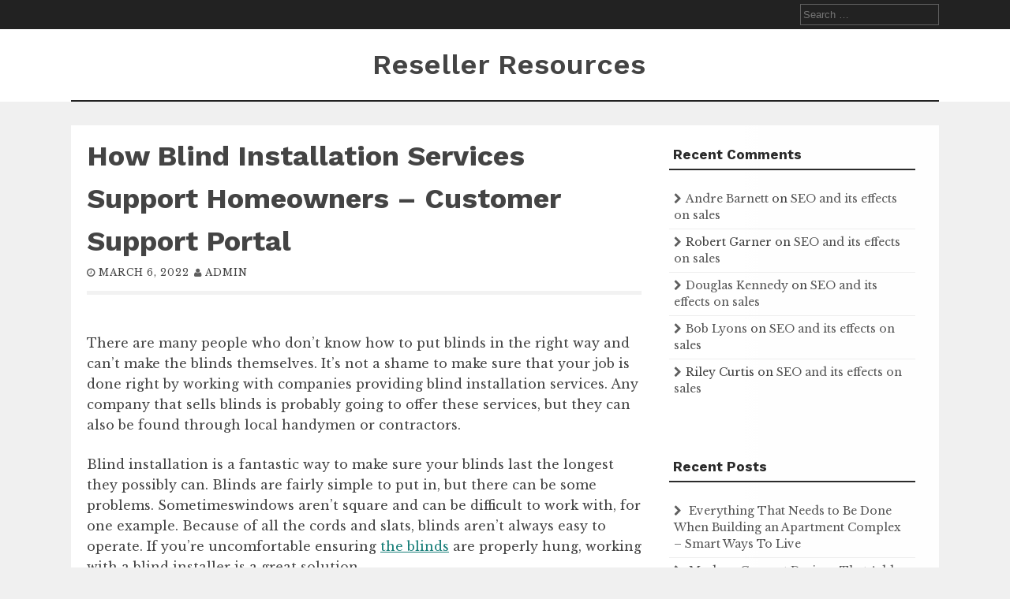

--- FILE ---
content_type: text/html; charset=UTF-8
request_url: https://resellerresources.net/2022/03/how-blind-installation-services-support-homeowners-customer-support-portal/
body_size: 10686
content:
<!DOCTYPE html>
<html lang="en-US">
<head>
    <meta charset="UTF-8">
    <meta name="viewport" content="width=device-width, initial-scale=1">
    <link rel="profile" href="http://gmpg.org/xfn/11">
    <link rel="pingback" href="https://resellerresources.net/xmlrpc.php">

    <meta name='robots' content='index, follow, max-image-preview:large, max-snippet:-1, max-video-preview:-1' />

	<!-- This site is optimized with the Yoast SEO plugin v26.8 - https://yoast.com/product/yoast-seo-wordpress/ -->
	<title>How Blind Installation Services Support Homeowners - Customer Support Portal - Reseller Resources</title>
	<link rel="canonical" href="https://resellerresources.net/2022/03/how-blind-installation-services-support-homeowners-customer-support-portal/" />
	<meta property="og:locale" content="en_US" />
	<meta property="og:type" content="article" />
	<meta property="og:title" content="How Blind Installation Services Support Homeowners - Customer Support Portal - Reseller Resources" />
	<meta property="og:description" content="There are many people who don&#8217;t know how to put blinds in the right way and can&#8217;t make the blinds themselves. It&#8217;s not..." />
	<meta property="og:url" content="https://resellerresources.net/2022/03/how-blind-installation-services-support-homeowners-customer-support-portal/" />
	<meta property="og:site_name" content="Reseller Resources" />
	<meta property="article:published_time" content="2022-03-06T05:12:42+00:00" />
	<meta name="author" content="admin" />
	<meta name="twitter:card" content="summary_large_image" />
	<meta name="twitter:label1" content="Written by" />
	<meta name="twitter:data1" content="admin" />
	<meta name="twitter:label2" content="Est. reading time" />
	<meta name="twitter:data2" content="1 minute" />
	<script type="application/ld+json" class="yoast-schema-graph">{"@context":"https://schema.org","@graph":[{"@type":"Article","@id":"https://resellerresources.net/2022/03/how-blind-installation-services-support-homeowners-customer-support-portal/#article","isPartOf":{"@id":"https://resellerresources.net/2022/03/how-blind-installation-services-support-homeowners-customer-support-portal/"},"author":{"name":"admin","@id":"https://resellerresources.net/#/schema/person/8392402ca46ccfe910167c11e215b6d8"},"headline":"How Blind Installation Services Support Homeowners &#8211; Customer Support Portal","datePublished":"2022-03-06T05:12:42+00:00","mainEntityOfPage":{"@id":"https://resellerresources.net/2022/03/how-blind-installation-services-support-homeowners-customer-support-portal/"},"wordCount":197,"commentCount":0,"articleSection":["Home"],"inLanguage":"en-US","potentialAction":[{"@type":"CommentAction","name":"Comment","target":["https://resellerresources.net/2022/03/how-blind-installation-services-support-homeowners-customer-support-portal/#respond"]}]},{"@type":"WebPage","@id":"https://resellerresources.net/2022/03/how-blind-installation-services-support-homeowners-customer-support-portal/","url":"https://resellerresources.net/2022/03/how-blind-installation-services-support-homeowners-customer-support-portal/","name":"How Blind Installation Services Support Homeowners - Customer Support Portal - Reseller Resources","isPartOf":{"@id":"https://resellerresources.net/#website"},"datePublished":"2022-03-06T05:12:42+00:00","author":{"@id":"https://resellerresources.net/#/schema/person/8392402ca46ccfe910167c11e215b6d8"},"breadcrumb":{"@id":"https://resellerresources.net/2022/03/how-blind-installation-services-support-homeowners-customer-support-portal/#breadcrumb"},"inLanguage":"en-US","potentialAction":[{"@type":"ReadAction","target":["https://resellerresources.net/2022/03/how-blind-installation-services-support-homeowners-customer-support-portal/"]}]},{"@type":"BreadcrumbList","@id":"https://resellerresources.net/2022/03/how-blind-installation-services-support-homeowners-customer-support-portal/#breadcrumb","itemListElement":[{"@type":"ListItem","position":1,"name":"Home","item":"https://resellerresources.net/"},{"@type":"ListItem","position":2,"name":"How Blind Installation Services Support Homeowners &#8211; Customer Support Portal"}]},{"@type":"WebSite","@id":"https://resellerresources.net/#website","url":"https://resellerresources.net/","name":"Reseller Resources","description":"Resources for Resellers","potentialAction":[{"@type":"SearchAction","target":{"@type":"EntryPoint","urlTemplate":"https://resellerresources.net/?s={search_term_string}"},"query-input":{"@type":"PropertyValueSpecification","valueRequired":true,"valueName":"search_term_string"}}],"inLanguage":"en-US"},{"@type":"Person","@id":"https://resellerresources.net/#/schema/person/8392402ca46ccfe910167c11e215b6d8","name":"admin","image":{"@type":"ImageObject","inLanguage":"en-US","@id":"https://resellerresources.net/#/schema/person/image/","url":"https://secure.gravatar.com/avatar/9baecf92bae6639a4e61738fb5c8b53b063b214f232b91bd950a7b295f0cd154?s=96&d=mm&r=g","contentUrl":"https://secure.gravatar.com/avatar/9baecf92bae6639a4e61738fb5c8b53b063b214f232b91bd950a7b295f0cd154?s=96&d=mm&r=g","caption":"admin"},"url":"https://resellerresources.net/author/admin/"}]}</script>
	<!-- / Yoast SEO plugin. -->


<link rel='dns-prefetch' href='//fonts.googleapis.com' />
<link rel="alternate" type="application/rss+xml" title="Reseller Resources &raquo; Feed" href="https://resellerresources.net/feed/" />
<link rel="alternate" type="application/rss+xml" title="Reseller Resources &raquo; Comments Feed" href="https://resellerresources.net/comments/feed/" />
<link rel="alternate" type="application/rss+xml" title="Reseller Resources &raquo; How Blind Installation Services Support Homeowners &#8211; Customer Support Portal Comments Feed" href="https://resellerresources.net/2022/03/how-blind-installation-services-support-homeowners-customer-support-portal/feed/" />
<link rel="alternate" title="oEmbed (JSON)" type="application/json+oembed" href="https://resellerresources.net/wp-json/oembed/1.0/embed?url=https%3A%2F%2Fresellerresources.net%2F2022%2F03%2Fhow-blind-installation-services-support-homeowners-customer-support-portal%2F" />
<link rel="alternate" title="oEmbed (XML)" type="text/xml+oembed" href="https://resellerresources.net/wp-json/oembed/1.0/embed?url=https%3A%2F%2Fresellerresources.net%2F2022%2F03%2Fhow-blind-installation-services-support-homeowners-customer-support-portal%2F&#038;format=xml" />
<style id='wp-img-auto-sizes-contain-inline-css' type='text/css'>
img:is([sizes=auto i],[sizes^="auto," i]){contain-intrinsic-size:3000px 1500px}
/*# sourceURL=wp-img-auto-sizes-contain-inline-css */
</style>
<style id='wp-emoji-styles-inline-css' type='text/css'>

	img.wp-smiley, img.emoji {
		display: inline !important;
		border: none !important;
		box-shadow: none !important;
		height: 1em !important;
		width: 1em !important;
		margin: 0 0.07em !important;
		vertical-align: -0.1em !important;
		background: none !important;
		padding: 0 !important;
	}
/*# sourceURL=wp-emoji-styles-inline-css */
</style>
<style id='wp-block-library-inline-css' type='text/css'>
:root{--wp-block-synced-color:#7a00df;--wp-block-synced-color--rgb:122,0,223;--wp-bound-block-color:var(--wp-block-synced-color);--wp-editor-canvas-background:#ddd;--wp-admin-theme-color:#007cba;--wp-admin-theme-color--rgb:0,124,186;--wp-admin-theme-color-darker-10:#006ba1;--wp-admin-theme-color-darker-10--rgb:0,107,160.5;--wp-admin-theme-color-darker-20:#005a87;--wp-admin-theme-color-darker-20--rgb:0,90,135;--wp-admin-border-width-focus:2px}@media (min-resolution:192dpi){:root{--wp-admin-border-width-focus:1.5px}}.wp-element-button{cursor:pointer}:root .has-very-light-gray-background-color{background-color:#eee}:root .has-very-dark-gray-background-color{background-color:#313131}:root .has-very-light-gray-color{color:#eee}:root .has-very-dark-gray-color{color:#313131}:root .has-vivid-green-cyan-to-vivid-cyan-blue-gradient-background{background:linear-gradient(135deg,#00d084,#0693e3)}:root .has-purple-crush-gradient-background{background:linear-gradient(135deg,#34e2e4,#4721fb 50%,#ab1dfe)}:root .has-hazy-dawn-gradient-background{background:linear-gradient(135deg,#faaca8,#dad0ec)}:root .has-subdued-olive-gradient-background{background:linear-gradient(135deg,#fafae1,#67a671)}:root .has-atomic-cream-gradient-background{background:linear-gradient(135deg,#fdd79a,#004a59)}:root .has-nightshade-gradient-background{background:linear-gradient(135deg,#330968,#31cdcf)}:root .has-midnight-gradient-background{background:linear-gradient(135deg,#020381,#2874fc)}:root{--wp--preset--font-size--normal:16px;--wp--preset--font-size--huge:42px}.has-regular-font-size{font-size:1em}.has-larger-font-size{font-size:2.625em}.has-normal-font-size{font-size:var(--wp--preset--font-size--normal)}.has-huge-font-size{font-size:var(--wp--preset--font-size--huge)}.has-text-align-center{text-align:center}.has-text-align-left{text-align:left}.has-text-align-right{text-align:right}.has-fit-text{white-space:nowrap!important}#end-resizable-editor-section{display:none}.aligncenter{clear:both}.items-justified-left{justify-content:flex-start}.items-justified-center{justify-content:center}.items-justified-right{justify-content:flex-end}.items-justified-space-between{justify-content:space-between}.screen-reader-text{border:0;clip-path:inset(50%);height:1px;margin:-1px;overflow:hidden;padding:0;position:absolute;width:1px;word-wrap:normal!important}.screen-reader-text:focus{background-color:#ddd;clip-path:none;color:#444;display:block;font-size:1em;height:auto;left:5px;line-height:normal;padding:15px 23px 14px;text-decoration:none;top:5px;width:auto;z-index:100000}html :where(.has-border-color){border-style:solid}html :where([style*=border-top-color]){border-top-style:solid}html :where([style*=border-right-color]){border-right-style:solid}html :where([style*=border-bottom-color]){border-bottom-style:solid}html :where([style*=border-left-color]){border-left-style:solid}html :where([style*=border-width]){border-style:solid}html :where([style*=border-top-width]){border-top-style:solid}html :where([style*=border-right-width]){border-right-style:solid}html :where([style*=border-bottom-width]){border-bottom-style:solid}html :where([style*=border-left-width]){border-left-style:solid}html :where(img[class*=wp-image-]){height:auto;max-width:100%}:where(figure){margin:0 0 1em}html :where(.is-position-sticky){--wp-admin--admin-bar--position-offset:var(--wp-admin--admin-bar--height,0px)}@media screen and (max-width:600px){html :where(.is-position-sticky){--wp-admin--admin-bar--position-offset:0px}}

/*# sourceURL=wp-block-library-inline-css */
</style><style id='global-styles-inline-css' type='text/css'>
:root{--wp--preset--aspect-ratio--square: 1;--wp--preset--aspect-ratio--4-3: 4/3;--wp--preset--aspect-ratio--3-4: 3/4;--wp--preset--aspect-ratio--3-2: 3/2;--wp--preset--aspect-ratio--2-3: 2/3;--wp--preset--aspect-ratio--16-9: 16/9;--wp--preset--aspect-ratio--9-16: 9/16;--wp--preset--color--black: #000000;--wp--preset--color--cyan-bluish-gray: #abb8c3;--wp--preset--color--white: #ffffff;--wp--preset--color--pale-pink: #f78da7;--wp--preset--color--vivid-red: #cf2e2e;--wp--preset--color--luminous-vivid-orange: #ff6900;--wp--preset--color--luminous-vivid-amber: #fcb900;--wp--preset--color--light-green-cyan: #7bdcb5;--wp--preset--color--vivid-green-cyan: #00d084;--wp--preset--color--pale-cyan-blue: #8ed1fc;--wp--preset--color--vivid-cyan-blue: #0693e3;--wp--preset--color--vivid-purple: #9b51e0;--wp--preset--gradient--vivid-cyan-blue-to-vivid-purple: linear-gradient(135deg,rgb(6,147,227) 0%,rgb(155,81,224) 100%);--wp--preset--gradient--light-green-cyan-to-vivid-green-cyan: linear-gradient(135deg,rgb(122,220,180) 0%,rgb(0,208,130) 100%);--wp--preset--gradient--luminous-vivid-amber-to-luminous-vivid-orange: linear-gradient(135deg,rgb(252,185,0) 0%,rgb(255,105,0) 100%);--wp--preset--gradient--luminous-vivid-orange-to-vivid-red: linear-gradient(135deg,rgb(255,105,0) 0%,rgb(207,46,46) 100%);--wp--preset--gradient--very-light-gray-to-cyan-bluish-gray: linear-gradient(135deg,rgb(238,238,238) 0%,rgb(169,184,195) 100%);--wp--preset--gradient--cool-to-warm-spectrum: linear-gradient(135deg,rgb(74,234,220) 0%,rgb(151,120,209) 20%,rgb(207,42,186) 40%,rgb(238,44,130) 60%,rgb(251,105,98) 80%,rgb(254,248,76) 100%);--wp--preset--gradient--blush-light-purple: linear-gradient(135deg,rgb(255,206,236) 0%,rgb(152,150,240) 100%);--wp--preset--gradient--blush-bordeaux: linear-gradient(135deg,rgb(254,205,165) 0%,rgb(254,45,45) 50%,rgb(107,0,62) 100%);--wp--preset--gradient--luminous-dusk: linear-gradient(135deg,rgb(255,203,112) 0%,rgb(199,81,192) 50%,rgb(65,88,208) 100%);--wp--preset--gradient--pale-ocean: linear-gradient(135deg,rgb(255,245,203) 0%,rgb(182,227,212) 50%,rgb(51,167,181) 100%);--wp--preset--gradient--electric-grass: linear-gradient(135deg,rgb(202,248,128) 0%,rgb(113,206,126) 100%);--wp--preset--gradient--midnight: linear-gradient(135deg,rgb(2,3,129) 0%,rgb(40,116,252) 100%);--wp--preset--font-size--small: 13px;--wp--preset--font-size--medium: 20px;--wp--preset--font-size--large: 36px;--wp--preset--font-size--x-large: 42px;--wp--preset--spacing--20: 0.44rem;--wp--preset--spacing--30: 0.67rem;--wp--preset--spacing--40: 1rem;--wp--preset--spacing--50: 1.5rem;--wp--preset--spacing--60: 2.25rem;--wp--preset--spacing--70: 3.38rem;--wp--preset--spacing--80: 5.06rem;--wp--preset--shadow--natural: 6px 6px 9px rgba(0, 0, 0, 0.2);--wp--preset--shadow--deep: 12px 12px 50px rgba(0, 0, 0, 0.4);--wp--preset--shadow--sharp: 6px 6px 0px rgba(0, 0, 0, 0.2);--wp--preset--shadow--outlined: 6px 6px 0px -3px rgb(255, 255, 255), 6px 6px rgb(0, 0, 0);--wp--preset--shadow--crisp: 6px 6px 0px rgb(0, 0, 0);}:where(.is-layout-flex){gap: 0.5em;}:where(.is-layout-grid){gap: 0.5em;}body .is-layout-flex{display: flex;}.is-layout-flex{flex-wrap: wrap;align-items: center;}.is-layout-flex > :is(*, div){margin: 0;}body .is-layout-grid{display: grid;}.is-layout-grid > :is(*, div){margin: 0;}:where(.wp-block-columns.is-layout-flex){gap: 2em;}:where(.wp-block-columns.is-layout-grid){gap: 2em;}:where(.wp-block-post-template.is-layout-flex){gap: 1.25em;}:where(.wp-block-post-template.is-layout-grid){gap: 1.25em;}.has-black-color{color: var(--wp--preset--color--black) !important;}.has-cyan-bluish-gray-color{color: var(--wp--preset--color--cyan-bluish-gray) !important;}.has-white-color{color: var(--wp--preset--color--white) !important;}.has-pale-pink-color{color: var(--wp--preset--color--pale-pink) !important;}.has-vivid-red-color{color: var(--wp--preset--color--vivid-red) !important;}.has-luminous-vivid-orange-color{color: var(--wp--preset--color--luminous-vivid-orange) !important;}.has-luminous-vivid-amber-color{color: var(--wp--preset--color--luminous-vivid-amber) !important;}.has-light-green-cyan-color{color: var(--wp--preset--color--light-green-cyan) !important;}.has-vivid-green-cyan-color{color: var(--wp--preset--color--vivid-green-cyan) !important;}.has-pale-cyan-blue-color{color: var(--wp--preset--color--pale-cyan-blue) !important;}.has-vivid-cyan-blue-color{color: var(--wp--preset--color--vivid-cyan-blue) !important;}.has-vivid-purple-color{color: var(--wp--preset--color--vivid-purple) !important;}.has-black-background-color{background-color: var(--wp--preset--color--black) !important;}.has-cyan-bluish-gray-background-color{background-color: var(--wp--preset--color--cyan-bluish-gray) !important;}.has-white-background-color{background-color: var(--wp--preset--color--white) !important;}.has-pale-pink-background-color{background-color: var(--wp--preset--color--pale-pink) !important;}.has-vivid-red-background-color{background-color: var(--wp--preset--color--vivid-red) !important;}.has-luminous-vivid-orange-background-color{background-color: var(--wp--preset--color--luminous-vivid-orange) !important;}.has-luminous-vivid-amber-background-color{background-color: var(--wp--preset--color--luminous-vivid-amber) !important;}.has-light-green-cyan-background-color{background-color: var(--wp--preset--color--light-green-cyan) !important;}.has-vivid-green-cyan-background-color{background-color: var(--wp--preset--color--vivid-green-cyan) !important;}.has-pale-cyan-blue-background-color{background-color: var(--wp--preset--color--pale-cyan-blue) !important;}.has-vivid-cyan-blue-background-color{background-color: var(--wp--preset--color--vivid-cyan-blue) !important;}.has-vivid-purple-background-color{background-color: var(--wp--preset--color--vivid-purple) !important;}.has-black-border-color{border-color: var(--wp--preset--color--black) !important;}.has-cyan-bluish-gray-border-color{border-color: var(--wp--preset--color--cyan-bluish-gray) !important;}.has-white-border-color{border-color: var(--wp--preset--color--white) !important;}.has-pale-pink-border-color{border-color: var(--wp--preset--color--pale-pink) !important;}.has-vivid-red-border-color{border-color: var(--wp--preset--color--vivid-red) !important;}.has-luminous-vivid-orange-border-color{border-color: var(--wp--preset--color--luminous-vivid-orange) !important;}.has-luminous-vivid-amber-border-color{border-color: var(--wp--preset--color--luminous-vivid-amber) !important;}.has-light-green-cyan-border-color{border-color: var(--wp--preset--color--light-green-cyan) !important;}.has-vivid-green-cyan-border-color{border-color: var(--wp--preset--color--vivid-green-cyan) !important;}.has-pale-cyan-blue-border-color{border-color: var(--wp--preset--color--pale-cyan-blue) !important;}.has-vivid-cyan-blue-border-color{border-color: var(--wp--preset--color--vivid-cyan-blue) !important;}.has-vivid-purple-border-color{border-color: var(--wp--preset--color--vivid-purple) !important;}.has-vivid-cyan-blue-to-vivid-purple-gradient-background{background: var(--wp--preset--gradient--vivid-cyan-blue-to-vivid-purple) !important;}.has-light-green-cyan-to-vivid-green-cyan-gradient-background{background: var(--wp--preset--gradient--light-green-cyan-to-vivid-green-cyan) !important;}.has-luminous-vivid-amber-to-luminous-vivid-orange-gradient-background{background: var(--wp--preset--gradient--luminous-vivid-amber-to-luminous-vivid-orange) !important;}.has-luminous-vivid-orange-to-vivid-red-gradient-background{background: var(--wp--preset--gradient--luminous-vivid-orange-to-vivid-red) !important;}.has-very-light-gray-to-cyan-bluish-gray-gradient-background{background: var(--wp--preset--gradient--very-light-gray-to-cyan-bluish-gray) !important;}.has-cool-to-warm-spectrum-gradient-background{background: var(--wp--preset--gradient--cool-to-warm-spectrum) !important;}.has-blush-light-purple-gradient-background{background: var(--wp--preset--gradient--blush-light-purple) !important;}.has-blush-bordeaux-gradient-background{background: var(--wp--preset--gradient--blush-bordeaux) !important;}.has-luminous-dusk-gradient-background{background: var(--wp--preset--gradient--luminous-dusk) !important;}.has-pale-ocean-gradient-background{background: var(--wp--preset--gradient--pale-ocean) !important;}.has-electric-grass-gradient-background{background: var(--wp--preset--gradient--electric-grass) !important;}.has-midnight-gradient-background{background: var(--wp--preset--gradient--midnight) !important;}.has-small-font-size{font-size: var(--wp--preset--font-size--small) !important;}.has-medium-font-size{font-size: var(--wp--preset--font-size--medium) !important;}.has-large-font-size{font-size: var(--wp--preset--font-size--large) !important;}.has-x-large-font-size{font-size: var(--wp--preset--font-size--x-large) !important;}
/*# sourceURL=global-styles-inline-css */
</style>

<style id='classic-theme-styles-inline-css' type='text/css'>
/*! This file is auto-generated */
.wp-block-button__link{color:#fff;background-color:#32373c;border-radius:9999px;box-shadow:none;text-decoration:none;padding:calc(.667em + 2px) calc(1.333em + 2px);font-size:1.125em}.wp-block-file__button{background:#32373c;color:#fff;text-decoration:none}
/*# sourceURL=/wp-includes/css/classic-themes.min.css */
</style>
<link rel='stylesheet' id='flaxseed-pro-style-css' href='https://resellerresources.net/wp-content/themes/flaxseed-pro/style.css?ver=6.9' type='text/css' media='all' />
<link rel='stylesheet' id='flaxseed-pro-main-theme-style-css' href='https://resellerresources.net/wp-content/themes/flaxseed-pro/assets/theme-styles/skins/default.css?ver=6.9' type='text/css' media='all' />
<link rel='stylesheet' id='flaxseed-pro-title-font-css' href='//fonts.googleapis.com/css?family=Work+Sans%3A300%2C400%2C600%2C700%2C400italic%2C700italic&#038;ver=6.9' type='text/css' media='all' />
<link rel='stylesheet' id='flaxseed-pro-body-font-css' href='//fonts.googleapis.com/css?family=Libre+Baskerville%3A300%2C400%2C600%2C700%2C400italic%2C700italic&#038;ver=6.9' type='text/css' media='all' />
<link rel='stylesheet' id='font-awesome-css' href='https://resellerresources.net/wp-content/themes/flaxseed-pro/assets/font-awesome/css/font-awesome.min.css?ver=6.9' type='text/css' media='all' />
<link rel='stylesheet' id='owlcarousel-css-css' href='https://resellerresources.net/wp-content/themes/flaxseed-pro/assets/owlcarousel/dist/assets/owl.carousel.min.css?ver=6.9' type='text/css' media='all' />
<link rel='stylesheet' id='owlcarousel-theme-css-css' href='https://resellerresources.net/wp-content/themes/flaxseed-pro/assets/owlcarousel/dist/assets/owl.theme.default.min.css?ver=6.9' type='text/css' media='all' />
<script type="text/javascript" src="https://resellerresources.net/wp-includes/js/jquery/jquery.min.js?ver=3.7.1" id="jquery-core-js"></script>
<script type="text/javascript" src="https://resellerresources.net/wp-includes/js/jquery/jquery-migrate.min.js?ver=3.4.1" id="jquery-migrate-js"></script>
<script type="text/javascript" src="https://resellerresources.net/wp-content/themes/flaxseed-pro/assets/owlcarousel/dist/owl.carousel.min.js?ver=6.9" id="owlcarousel-js-js"></script>
<link rel="https://api.w.org/" href="https://resellerresources.net/wp-json/" /><link rel="alternate" title="JSON" type="application/json" href="https://resellerresources.net/wp-json/wp/v2/posts/1385" /><link rel="EditURI" type="application/rsd+xml" title="RSD" href="https://resellerresources.net/xmlrpc.php?rsd" />
<meta name="generator" content="WordPress 6.9" />
<link rel='shortlink' href='https://resellerresources.net/?p=1385' />
	<style>
		#masthead .site-title a { color: ##444444; } 
		.title-font, #secondary .widget-title { font-family: Work Sans, sans-serif; } 
		.body-font, body, #secondary, .flaxseed-pro .out-thumb .postedon { font-family: Libre Baskerville, serif; } 
	</style>
	<style type="text/css">.recentcomments a{display:inline !important;padding:0 !important;margin:0 !important;}</style></head>
<body class="wp-singular post-template-default single single-post postid-1385 single-format-standard wp-theme-flaxseed-pro">
<a class="skip-link screen-reader-text" href="#content">Skip to content</a>
<div id="top-bar">
	<div class="container">
		<div class="top-bar-date">
			<div id="social">
							</div>	
						
		</div>
		
		<div class="top-bar-right">
			<div class="short-menu">
				<div class="menu"></div>
			</div>
			
			
			<div class="top-bar-search-form">
				<form role="search" method="get" class="search-form" action="https://resellerresources.net/">
				<label>
					<span class="screen-reader-text">Search for:</span>
					<input type="search" class="search-field" placeholder="Search &hellip;" value="" name="s" />
				</label>
				<input type="submit" class="search-submit" value="Search" />
			</form>			</div>
		</div>	
	</div>
</div>

<header id="masthead" class="site-header" role="banner">		
	
	
	
	<div class="container logo-container top-container">	
		
		<div id="mobile-search-icon"><button id="searchicon"><i class="fa fa-search"></i></button></div>
		
		<div class="site-branding">
	        	        	        <div id="text-title-desc">
		        		        	<div class="site-title title-font"><a href="https://resellerresources.net/" rel="home">
		            	Reseller Resources		           		</a>
		        	</div>
		        	        </div>
	        	    </div>     		
	    
	    <div id="menu-icon"><button href="#menu" class="toggle-menu-link"><i class="fa fa-bars"></i></button></div>
	    
	    
	</div>
	
	<div class="primary-menu-parent">
		<div class="container">
			<nav id="site-navigation" class="main-navigation" role="navigation">
        <div class="menu"></div>
</nav><!-- #site-navigation -->
		</div>
	</div>	
	
	
	
	
	
	<div id="jumbosearch">
	<div class="container">
    <div class="form">
        <form role="search" method="get" class="search-form" action="https://resellerresources.net/">
				<label>
					<span class="screen-reader-text">Search for:</span>
					<input type="search" class="search-field" placeholder="Search &hellip;" value="" name="s" />
				</label>
				<input type="submit" class="search-submit" value="Search" />
			</form>    </div>
	</div>
</div>	
</header><!-- #masthead -->





<div id="page" class="hfeed site">
	
	

	
	<div class="mega-container">
	
		<div id="content" class="site-content container">
			
	<div id="primary-mono" class="content-area md-8">
		<main id="main" class="site-main" role="main">

		
			
<article id="post-1385" class="post-1385 post type-post status-publish format-standard hentry category-home">

	<header class="entry-header">
		<h1 class="entry-title title-font">How Blind Installation Services Support Homeowners &#8211; Customer Support Portal</h1>		
		
		<div class="entry-meta">
			<span class="posted-on"><i class="fa fa-clock-o"></i> <a href="https://resellerresources.net/2022/03/how-blind-installation-services-support-homeowners-customer-support-portal/" rel="bookmark"><time class="entry-date published updated" datetime="2022-03-06T05:12:42+00:00">March 6, 2022</time></a></span><span class="byline"> <span class="author vcard"><i class="fa fa-user"></i> <a class="url fn n" href="https://resellerresources.net/author/admin/">admin</a></span></span>		</div><!-- .entry-meta -->
	</header><!-- .entry-header -->

	<div id="featured-image">
				</div>
			
			
			
	<div class="entry-content">
		<p></p>
<p> There are many people who don&#8217;t know how to put blinds in the right way and can&#8217;t make the blinds themselves. It&#8217;s not a shame to make sure that your job is done right by working with companies providing blind installation services. Any company that sells blinds is probably going to offer these services, but they can also be found through local handymen or contractors.</p>
<p>Blind installation is a fantastic way to make sure your blinds last the longest they possibly can. Blinds are fairly simple to put in, but there can be some problems. Sometimeswindows aren&#8217;t square and can be difficult to work with, for one example. Because of all the cords and slats, blinds aren&#8217;t always easy to operate. If you&#8217;re uncomfortable ensuring <a href='https://customersupportallnumber.com/2022/03/05/how-blind-installation-services-support-homeowners/'>the blinds</a> are properly hung, working with a blind installer is a great solution.</p>
<p>In the end, it&#8217;s a smart option to determine what you are able to be expecting from your blinds installation company. The video above shows how blinds are installed within windows that are quite large. It is possible to see the completed work in the video. 4syk7yvcpw.</p>
			</div><!-- .entry-content -->
	
	<footer class="entry-footer">
		<span class="cat-links">Posted in <a href="https://resellerresources.net/category/home/" rel="category tag">Home</a></span>	</footer><!-- .entry-footer -->
</article><!-- #post-## -->
			
			
<div id="comments" class="comments-area">

	
	
	
		<div id="respond" class="comment-respond">
		<h3 id="reply-title" class="comment-reply-title">Leave a Reply <small><a rel="nofollow" id="cancel-comment-reply-link" href="/2022/03/how-blind-installation-services-support-homeowners-customer-support-portal/#respond" style="display:none;">Cancel reply</a></small></h3><p class="must-log-in">You must be <a href="https://resellerresources.net/wp-login.php?redirect_to=https%3A%2F%2Fresellerresources.net%2F2022%2F03%2Fhow-blind-installation-services-support-homeowners-customer-support-portal%2F">logged in</a> to post a comment.</p>	</div><!-- #respond -->
	
</div><!-- #comments -->

		
		</main><!-- #main -->
	</div><!-- #primary -->

<div id="secondary" class="widget-area md-4" role="complementary">	
	<aside id="recent-comments-2" class="widget widget_recent_comments"><h3 class="widget-title title-font"><span>Recent Comments</span></h3><ul id="recentcomments"><li class="recentcomments"><span class="comment-author-link"><a href="http://www.splashingpumpkins.com/latest-funeral-statistics-and-facts-in-the-usa.htm" class="url" rel="ugc external nofollow">Andre Barnett</a></span> on <a href="https://resellerresources.net/2013/06/seo-and-its-effects-on-sales/#comment-109">SEO and its effects on sales</a></li><li class="recentcomments"><span class="comment-author-link">Robert Garner</span> on <a href="https://resellerresources.net/2013/06/seo-and-its-effects-on-sales/#comment-108">SEO and its effects on sales</a></li><li class="recentcomments"><span class="comment-author-link"><a href="http://www.alfa.org/alfa/Facts_and_Figures.asp" class="url" rel="ugc external nofollow">Douglas Kennedy</a></span> on <a href="https://resellerresources.net/2013/06/seo-and-its-effects-on-sales/#comment-107">SEO and its effects on sales</a></li><li class="recentcomments"><span class="comment-author-link"><a href="http://en.wikipedia.org/wiki/Water_damage" class="url" rel="ugc external nofollow">Bob Lyons</a></span> on <a href="https://resellerresources.net/2013/06/seo-and-its-effects-on-sales/#comment-106">SEO and its effects on sales</a></li><li class="recentcomments"><span class="comment-author-link">Riley Curtis</span> on <a href="https://resellerresources.net/2013/06/seo-and-its-effects-on-sales/#comment-105">SEO and its effects on sales</a></li></ul></aside>
		<aside id="recent-posts-2" class="widget widget_recent_entries">
		<h3 class="widget-title title-font"><span>Recent Posts</span></h3>
		<ul>
											<li>
					<a href="https://resellerresources.net/2026/01/everything-that-needs-to-be-done-when-building-an-apartment-complex-smart-ways-to-live/">Everything That Needs to Be Done When Building an Apartment Complex &#8211; Smart Ways To Live</a>
									</li>
											<li>
					<a href="https://resellerresources.net/2026/01/modern-carport-designs-that-add-function-and-curb-appeal-advice-for-design-au/">Modern Carport Designs That Add Function and Curb Appeal &#8211; Advice for Design AU</a>
									</li>
											<li>
					<a href="https://resellerresources.net/2026/01/when-to-reach-out-to-a-contractor-for-roof-repair-homeowners-basics/">When to Reach Out to a Contractor for Roof Repair &#8211; Homeowners Basics</a>
									</li>
											<li>
					<a href="https://resellerresources.net/2026/01/budget-friendly-home-upgrades-to-consider-house-renewal-zone/">Budget-Friendly Home Upgrades to Consider &#8211; House Renewal Zone</a>
									</li>
											<li>
					<a href="https://resellerresources.net/2026/01/smart-stuffed-toy-storage-ideas-for-a-clutter-free-home/">Smart Stuffed Toy Storage Ideas for a Clutter-Free Home</a>
									</li>
					</ul>

		</aside><aside id="calendar-2" class="widget widget_calendar"><h3 class="widget-title title-font"><span>Post Calendar</span></h3><div id="calendar_wrap" class="calendar_wrap"><table id="wp-calendar" class="wp-calendar-table">
	<caption>March 2022</caption>
	<thead>
	<tr>
		<th scope="col" aria-label="Monday">M</th>
		<th scope="col" aria-label="Tuesday">T</th>
		<th scope="col" aria-label="Wednesday">W</th>
		<th scope="col" aria-label="Thursday">T</th>
		<th scope="col" aria-label="Friday">F</th>
		<th scope="col" aria-label="Saturday">S</th>
		<th scope="col" aria-label="Sunday">S</th>
	</tr>
	</thead>
	<tbody>
	<tr>
		<td colspan="1" class="pad">&nbsp;</td><td><a href="https://resellerresources.net/2022/03/01/" aria-label="Posts published on March 1, 2022">1</a></td><td>2</td><td>3</td><td><a href="https://resellerresources.net/2022/03/04/" aria-label="Posts published on March 4, 2022">4</a></td><td>5</td><td><a href="https://resellerresources.net/2022/03/06/" aria-label="Posts published on March 6, 2022">6</a></td>
	</tr>
	<tr>
		<td>7</td><td>8</td><td>9</td><td><a href="https://resellerresources.net/2022/03/10/" aria-label="Posts published on March 10, 2022">10</a></td><td><a href="https://resellerresources.net/2022/03/11/" aria-label="Posts published on March 11, 2022">11</a></td><td><a href="https://resellerresources.net/2022/03/12/" aria-label="Posts published on March 12, 2022">12</a></td><td>13</td>
	</tr>
	<tr>
		<td>14</td><td><a href="https://resellerresources.net/2022/03/15/" aria-label="Posts published on March 15, 2022">15</a></td><td>16</td><td><a href="https://resellerresources.net/2022/03/17/" aria-label="Posts published on March 17, 2022">17</a></td><td><a href="https://resellerresources.net/2022/03/18/" aria-label="Posts published on March 18, 2022">18</a></td><td>19</td><td>20</td>
	</tr>
	<tr>
		<td>21</td><td>22</td><td><a href="https://resellerresources.net/2022/03/23/" aria-label="Posts published on March 23, 2022">23</a></td><td>24</td><td>25</td><td><a href="https://resellerresources.net/2022/03/26/" aria-label="Posts published on March 26, 2022">26</a></td><td>27</td>
	</tr>
	<tr>
		<td><a href="https://resellerresources.net/2022/03/28/" aria-label="Posts published on March 28, 2022">28</a></td><td><a href="https://resellerresources.net/2022/03/29/" aria-label="Posts published on March 29, 2022">29</a></td><td><a href="https://resellerresources.net/2022/03/30/" aria-label="Posts published on March 30, 2022">30</a></td><td><a href="https://resellerresources.net/2022/03/31/" aria-label="Posts published on March 31, 2022">31</a></td>
		<td class="pad" colspan="3">&nbsp;</td>
	</tr>
	</tbody>
	</table><nav aria-label="Previous and next months" class="wp-calendar-nav">
		<span class="wp-calendar-nav-prev"><a href="https://resellerresources.net/2022/02/">&laquo; Feb</a></span>
		<span class="pad">&nbsp;</span>
		<span class="wp-calendar-nav-next"><a href="https://resellerresources.net/2022/04/">Apr &raquo;</a></span>
	</nav></div></aside><aside id="archives-2" class="widget widget_archive"><h3 class="widget-title title-font"><span>Archives</span></h3>		<label class="screen-reader-text" for="archives-dropdown-2">Archives</label>
		<select id="archives-dropdown-2" name="archive-dropdown">
			
			<option value="">Select Month</option>
				<option value='https://resellerresources.net/2026/01/'> January 2026 </option>
	<option value='https://resellerresources.net/2025/12/'> December 2025 </option>
	<option value='https://resellerresources.net/2025/11/'> November 2025 </option>
	<option value='https://resellerresources.net/2025/10/'> October 2025 </option>
	<option value='https://resellerresources.net/2025/09/'> September 2025 </option>
	<option value='https://resellerresources.net/2025/08/'> August 2025 </option>
	<option value='https://resellerresources.net/2025/07/'> July 2025 </option>
	<option value='https://resellerresources.net/2025/06/'> June 2025 </option>
	<option value='https://resellerresources.net/2025/05/'> May 2025 </option>
	<option value='https://resellerresources.net/2025/04/'> April 2025 </option>
	<option value='https://resellerresources.net/2025/03/'> March 2025 </option>
	<option value='https://resellerresources.net/2025/02/'> February 2025 </option>
	<option value='https://resellerresources.net/2025/01/'> January 2025 </option>
	<option value='https://resellerresources.net/2024/12/'> December 2024 </option>
	<option value='https://resellerresources.net/2024/11/'> November 2024 </option>
	<option value='https://resellerresources.net/2024/10/'> October 2024 </option>
	<option value='https://resellerresources.net/2024/09/'> September 2024 </option>
	<option value='https://resellerresources.net/2024/08/'> August 2024 </option>
	<option value='https://resellerresources.net/2024/07/'> July 2024 </option>
	<option value='https://resellerresources.net/2024/06/'> June 2024 </option>
	<option value='https://resellerresources.net/2024/05/'> May 2024 </option>
	<option value='https://resellerresources.net/2024/04/'> April 2024 </option>
	<option value='https://resellerresources.net/2024/03/'> March 2024 </option>
	<option value='https://resellerresources.net/2024/02/'> February 2024 </option>
	<option value='https://resellerresources.net/2024/01/'> January 2024 </option>
	<option value='https://resellerresources.net/2023/12/'> December 2023 </option>
	<option value='https://resellerresources.net/2023/11/'> November 2023 </option>
	<option value='https://resellerresources.net/2023/10/'> October 2023 </option>
	<option value='https://resellerresources.net/2023/09/'> September 2023 </option>
	<option value='https://resellerresources.net/2023/08/'> August 2023 </option>
	<option value='https://resellerresources.net/2023/07/'> July 2023 </option>
	<option value='https://resellerresources.net/2023/06/'> June 2023 </option>
	<option value='https://resellerresources.net/2023/05/'> May 2023 </option>
	<option value='https://resellerresources.net/2023/04/'> April 2023 </option>
	<option value='https://resellerresources.net/2023/03/'> March 2023 </option>
	<option value='https://resellerresources.net/2023/02/'> February 2023 </option>
	<option value='https://resellerresources.net/2023/01/'> January 2023 </option>
	<option value='https://resellerresources.net/2022/12/'> December 2022 </option>
	<option value='https://resellerresources.net/2022/11/'> November 2022 </option>
	<option value='https://resellerresources.net/2022/10/'> October 2022 </option>
	<option value='https://resellerresources.net/2022/09/'> September 2022 </option>
	<option value='https://resellerresources.net/2022/08/'> August 2022 </option>
	<option value='https://resellerresources.net/2022/07/'> July 2022 </option>
	<option value='https://resellerresources.net/2022/06/'> June 2022 </option>
	<option value='https://resellerresources.net/2022/05/'> May 2022 </option>
	<option value='https://resellerresources.net/2022/04/'> April 2022 </option>
	<option value='https://resellerresources.net/2022/03/'> March 2022 </option>
	<option value='https://resellerresources.net/2022/02/'> February 2022 </option>
	<option value='https://resellerresources.net/2022/01/'> January 2022 </option>
	<option value='https://resellerresources.net/2021/12/'> December 2021 </option>
	<option value='https://resellerresources.net/2021/11/'> November 2021 </option>
	<option value='https://resellerresources.net/2021/10/'> October 2021 </option>
	<option value='https://resellerresources.net/2021/09/'> September 2021 </option>
	<option value='https://resellerresources.net/2021/08/'> August 2021 </option>
	<option value='https://resellerresources.net/2021/07/'> July 2021 </option>
	<option value='https://resellerresources.net/2021/06/'> June 2021 </option>
	<option value='https://resellerresources.net/2021/05/'> May 2021 </option>
	<option value='https://resellerresources.net/2021/04/'> April 2021 </option>
	<option value='https://resellerresources.net/2021/03/'> March 2021 </option>
	<option value='https://resellerresources.net/2021/02/'> February 2021 </option>
	<option value='https://resellerresources.net/2021/01/'> January 2021 </option>
	<option value='https://resellerresources.net/2020/12/'> December 2020 </option>
	<option value='https://resellerresources.net/2020/11/'> November 2020 </option>
	<option value='https://resellerresources.net/2020/10/'> October 2020 </option>
	<option value='https://resellerresources.net/2016/04/'> April 2016 </option>
	<option value='https://resellerresources.net/2015/12/'> December 2015 </option>
	<option value='https://resellerresources.net/2013/06/'> June 2013 </option>
	<option value='https://resellerresources.net/2013/02/'> February 2013 </option>
	<option value='https://resellerresources.net/2013/01/'> January 2013 </option>
	<option value='https://resellerresources.net/2012/12/'> December 2012 </option>
	<option value='https://resellerresources.net/2012/11/'> November 2012 </option>
	<option value='https://resellerresources.net/2012/10/'> October 2012 </option>
	<option value='https://resellerresources.net/2012/09/'> September 2012 </option>
	<option value='https://resellerresources.net/2012/08/'> August 2012 </option>
	<option value='https://resellerresources.net/2012/05/'> May 2012 </option>
	<option value='https://resellerresources.net/2012/04/'> April 2012 </option>
	<option value='https://resellerresources.net/2012/03/'> March 2012 </option>
	<option value='https://resellerresources.net/2011/11/'> November 2011 </option>
	<option value='https://resellerresources.net/2011/09/'> September 2011 </option>
	<option value='https://resellerresources.net/2011/08/'> August 2011 </option>
	<option value='https://resellerresources.net/2011/07/'> July 2011 </option>

		</select>

			<script type="text/javascript">
/* <![CDATA[ */

( ( dropdownId ) => {
	const dropdown = document.getElementById( dropdownId );
	function onSelectChange() {
		setTimeout( () => {
			if ( 'escape' === dropdown.dataset.lastkey ) {
				return;
			}
			if ( dropdown.value ) {
				document.location.href = dropdown.value;
			}
		}, 250 );
	}
	function onKeyUp( event ) {
		if ( 'Escape' === event.key ) {
			dropdown.dataset.lastkey = 'escape';
		} else {
			delete dropdown.dataset.lastkey;
		}
	}
	function onClick() {
		delete dropdown.dataset.lastkey;
	}
	dropdown.addEventListener( 'keyup', onKeyUp );
	dropdown.addEventListener( 'click', onClick );
	dropdown.addEventListener( 'change', onSelectChange );
})( "archives-dropdown-2" );

//# sourceURL=WP_Widget_Archives%3A%3Awidget
/* ]]> */
</script>
</aside></div><!-- #secondary -->
</div><!-- #content -->
</div><!-- #page -->
 </div><!--.mega-container-->
 	<footer id="colophon" class="site-footer title-font" role="contentinfo">
		<div class="container">
			<div class="site-info">
				Powered by WordPress			</div><!-- .site-info -->
		</div>
	</footer><!-- #colophon -->
	
<nav id="menu" class="panel" role="navigation">
	<button class="go-to-bottom"><i class="fa fa-down"></i></button>
	<button id="close-menu" class="toggle-menu-link"><i class="fa fa-times"></i></button>
	<div class="menu"></div>
	<button class="go-to-top"><i class="fa fa-up"></i></button>
</nav>

<script type="speculationrules">
{"prefetch":[{"source":"document","where":{"and":[{"href_matches":"/*"},{"not":{"href_matches":["/wp-*.php","/wp-admin/*","/wp-content/uploads/*","/wp-content/*","/wp-content/plugins/*","/wp-content/themes/flaxseed-pro/*","/*\\?(.+)"]}},{"not":{"selector_matches":"a[rel~=\"nofollow\"]"}},{"not":{"selector_matches":".no-prefetch, .no-prefetch a"}}]},"eagerness":"conservative"}]}
</script>
<script type="text/javascript" src="https://resellerresources.net/wp-content/themes/flaxseed-pro/assets/js/bigSlide.min.js" id="bigslide-js"></script>
<script type="text/javascript" src="https://resellerresources.net/wp-includes/js/comment-reply.min.js?ver=6.9" id="comment-reply-js" async="async" data-wp-strategy="async" fetchpriority="low"></script>
<script type="text/javascript" src="https://resellerresources.net/wp-content/themes/flaxseed-pro/assets/js/custom.js" id="flaxseed-pro-js-js"></script>
<script id="wp-emoji-settings" type="application/json">
{"baseUrl":"https://s.w.org/images/core/emoji/17.0.2/72x72/","ext":".png","svgUrl":"https://s.w.org/images/core/emoji/17.0.2/svg/","svgExt":".svg","source":{"concatemoji":"https://resellerresources.net/wp-includes/js/wp-emoji-release.min.js?ver=6.9"}}
</script>
<script type="module">
/* <![CDATA[ */
/*! This file is auto-generated */
const a=JSON.parse(document.getElementById("wp-emoji-settings").textContent),o=(window._wpemojiSettings=a,"wpEmojiSettingsSupports"),s=["flag","emoji"];function i(e){try{var t={supportTests:e,timestamp:(new Date).valueOf()};sessionStorage.setItem(o,JSON.stringify(t))}catch(e){}}function c(e,t,n){e.clearRect(0,0,e.canvas.width,e.canvas.height),e.fillText(t,0,0);t=new Uint32Array(e.getImageData(0,0,e.canvas.width,e.canvas.height).data);e.clearRect(0,0,e.canvas.width,e.canvas.height),e.fillText(n,0,0);const a=new Uint32Array(e.getImageData(0,0,e.canvas.width,e.canvas.height).data);return t.every((e,t)=>e===a[t])}function p(e,t){e.clearRect(0,0,e.canvas.width,e.canvas.height),e.fillText(t,0,0);var n=e.getImageData(16,16,1,1);for(let e=0;e<n.data.length;e++)if(0!==n.data[e])return!1;return!0}function u(e,t,n,a){switch(t){case"flag":return n(e,"\ud83c\udff3\ufe0f\u200d\u26a7\ufe0f","\ud83c\udff3\ufe0f\u200b\u26a7\ufe0f")?!1:!n(e,"\ud83c\udde8\ud83c\uddf6","\ud83c\udde8\u200b\ud83c\uddf6")&&!n(e,"\ud83c\udff4\udb40\udc67\udb40\udc62\udb40\udc65\udb40\udc6e\udb40\udc67\udb40\udc7f","\ud83c\udff4\u200b\udb40\udc67\u200b\udb40\udc62\u200b\udb40\udc65\u200b\udb40\udc6e\u200b\udb40\udc67\u200b\udb40\udc7f");case"emoji":return!a(e,"\ud83e\u1fac8")}return!1}function f(e,t,n,a){let r;const o=(r="undefined"!=typeof WorkerGlobalScope&&self instanceof WorkerGlobalScope?new OffscreenCanvas(300,150):document.createElement("canvas")).getContext("2d",{willReadFrequently:!0}),s=(o.textBaseline="top",o.font="600 32px Arial",{});return e.forEach(e=>{s[e]=t(o,e,n,a)}),s}function r(e){var t=document.createElement("script");t.src=e,t.defer=!0,document.head.appendChild(t)}a.supports={everything:!0,everythingExceptFlag:!0},new Promise(t=>{let n=function(){try{var e=JSON.parse(sessionStorage.getItem(o));if("object"==typeof e&&"number"==typeof e.timestamp&&(new Date).valueOf()<e.timestamp+604800&&"object"==typeof e.supportTests)return e.supportTests}catch(e){}return null}();if(!n){if("undefined"!=typeof Worker&&"undefined"!=typeof OffscreenCanvas&&"undefined"!=typeof URL&&URL.createObjectURL&&"undefined"!=typeof Blob)try{var e="postMessage("+f.toString()+"("+[JSON.stringify(s),u.toString(),c.toString(),p.toString()].join(",")+"));",a=new Blob([e],{type:"text/javascript"});const r=new Worker(URL.createObjectURL(a),{name:"wpTestEmojiSupports"});return void(r.onmessage=e=>{i(n=e.data),r.terminate(),t(n)})}catch(e){}i(n=f(s,u,c,p))}t(n)}).then(e=>{for(const n in e)a.supports[n]=e[n],a.supports.everything=a.supports.everything&&a.supports[n],"flag"!==n&&(a.supports.everythingExceptFlag=a.supports.everythingExceptFlag&&a.supports[n]);var t;a.supports.everythingExceptFlag=a.supports.everythingExceptFlag&&!a.supports.flag,a.supports.everything||((t=a.source||{}).concatemoji?r(t.concatemoji):t.wpemoji&&t.twemoji&&(r(t.twemoji),r(t.wpemoji)))});
//# sourceURL=https://resellerresources.net/wp-includes/js/wp-emoji-loader.min.js
/* ]]> */
</script>
</body>
</html>
